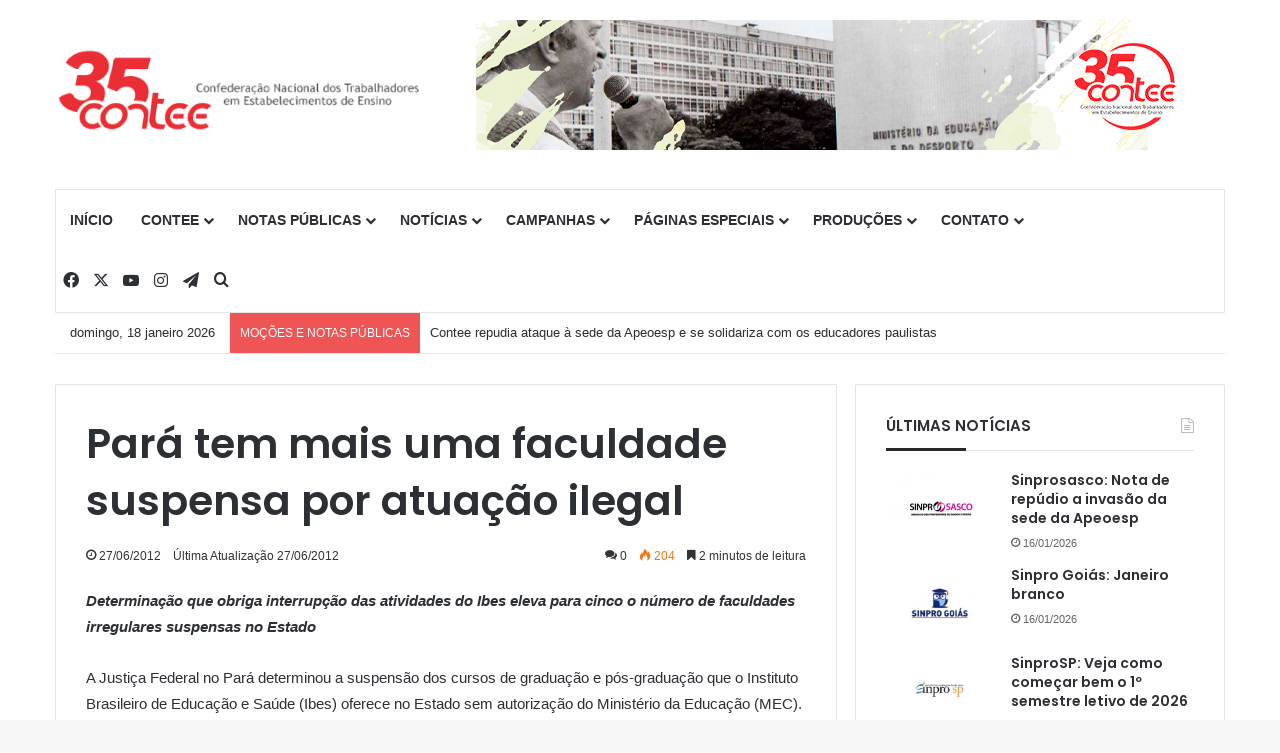

--- FILE ---
content_type: text/html; charset=UTF-8
request_url: https://contee.org.br/para-tem-mais-uma-faculdade-suspensa-por-atuacao-ilegal/
body_size: 87917
content:
<!DOCTYPE html>
<html lang="pt-BR" class="" data-skin="light" prefix="og: http://ogp.me/ns#">
<head>
	<meta charset="UTF-8" />
	<link rel="profile" href="https://gmpg.org/xfn/11" />
	<title>Pará tem mais uma faculdade suspensa por atuação ilegal &#8211; CONTEE</title>
<meta name='robots' content='max-image-preview:large' />
<link rel="alternate" type="application/rss+xml" title="Feed para CONTEE &raquo;" href="https://contee.org.br/feed/" />
<link rel="alternate" type="application/rss+xml" title="Feed de comentários para CONTEE &raquo;" href="https://contee.org.br/comments/feed/" />
<link rel="alternate" type="application/rss+xml" title="Feed de comentários para CONTEE &raquo; Pará tem mais uma faculdade suspensa por atuação ilegal" href="https://contee.org.br/para-tem-mais-uma-faculdade-suspensa-por-atuacao-ilegal/feed/" />

		<style type="text/css">
			:root{				
			--tie-preset-gradient-1: linear-gradient(135deg, rgba(6, 147, 227, 1) 0%, rgb(155, 81, 224) 100%);
			--tie-preset-gradient-2: linear-gradient(135deg, rgb(122, 220, 180) 0%, rgb(0, 208, 130) 100%);
			--tie-preset-gradient-3: linear-gradient(135deg, rgba(252, 185, 0, 1) 0%, rgba(255, 105, 0, 1) 100%);
			--tie-preset-gradient-4: linear-gradient(135deg, rgba(255, 105, 0, 1) 0%, rgb(207, 46, 46) 100%);
			--tie-preset-gradient-5: linear-gradient(135deg, rgb(238, 238, 238) 0%, rgb(169, 184, 195) 100%);
			--tie-preset-gradient-6: linear-gradient(135deg, rgb(74, 234, 220) 0%, rgb(151, 120, 209) 20%, rgb(207, 42, 186) 40%, rgb(238, 44, 130) 60%, rgb(251, 105, 98) 80%, rgb(254, 248, 76) 100%);
			--tie-preset-gradient-7: linear-gradient(135deg, rgb(255, 206, 236) 0%, rgb(152, 150, 240) 100%);
			--tie-preset-gradient-8: linear-gradient(135deg, rgb(254, 205, 165) 0%, rgb(254, 45, 45) 50%, rgb(107, 0, 62) 100%);
			--tie-preset-gradient-9: linear-gradient(135deg, rgb(255, 203, 112) 0%, rgb(199, 81, 192) 50%, rgb(65, 88, 208) 100%);
			--tie-preset-gradient-10: linear-gradient(135deg, rgb(255, 245, 203) 0%, rgb(182, 227, 212) 50%, rgb(51, 167, 181) 100%);
			--tie-preset-gradient-11: linear-gradient(135deg, rgb(202, 248, 128) 0%, rgb(113, 206, 126) 100%);
			--tie-preset-gradient-12: linear-gradient(135deg, rgb(2, 3, 129) 0%, rgb(40, 116, 252) 100%);
			--tie-preset-gradient-13: linear-gradient(135deg, #4D34FA, #ad34fa);
			--tie-preset-gradient-14: linear-gradient(135deg, #0057FF, #31B5FF);
			--tie-preset-gradient-15: linear-gradient(135deg, #FF007A, #FF81BD);
			--tie-preset-gradient-16: linear-gradient(135deg, #14111E, #4B4462);
			--tie-preset-gradient-17: linear-gradient(135deg, #F32758, #FFC581);

			
					--main-nav-background: #FFFFFF;
					--main-nav-secondry-background: rgba(0,0,0,0.03);
					--main-nav-primary-color: #0088ff;
					--main-nav-contrast-primary-color: #FFFFFF;
					--main-nav-text-color: #2c2f34;
					--main-nav-secondry-text-color: rgba(0,0,0,0.5);
					--main-nav-main-border-color: rgba(0,0,0,0.1);
					--main-nav-secondry-border-color: rgba(0,0,0,0.08);
				
			}
		</style>
	
<meta property="og:title" content="Pará tem mais uma faculdade suspensa por atuação ilegal - CONTEE" />
<meta property="og:type" content="article" />
<meta property="og:description" content="Determinação que obriga interrupção das atividades do Ibes eleva para cinco o número de faculdades i" />
<meta property="og:url" content="https://contee.org.br/para-tem-mais-uma-faculdade-suspensa-por-atuacao-ilegal/" />
<meta property="og:site_name" content="CONTEE" />
<meta name="viewport" content="width=device-width, initial-scale=1.0" /><script type="text/javascript">
/* <![CDATA[ */
window._wpemojiSettings = {"baseUrl":"https:\/\/s.w.org\/images\/core\/emoji\/14.0.0\/72x72\/","ext":".png","svgUrl":"https:\/\/s.w.org\/images\/core\/emoji\/14.0.0\/svg\/","svgExt":".svg","source":{"concatemoji":"\/\/contee.org.br\/wp-includes\/js\/wp-emoji-release.min.js?ver=6.4.7"}};
/*! This file is auto-generated */
!function(i,n){var o,s,e;function c(e){try{var t={supportTests:e,timestamp:(new Date).valueOf()};sessionStorage.setItem(o,JSON.stringify(t))}catch(e){}}function p(e,t,n){e.clearRect(0,0,e.canvas.width,e.canvas.height),e.fillText(t,0,0);var t=new Uint32Array(e.getImageData(0,0,e.canvas.width,e.canvas.height).data),r=(e.clearRect(0,0,e.canvas.width,e.canvas.height),e.fillText(n,0,0),new Uint32Array(e.getImageData(0,0,e.canvas.width,e.canvas.height).data));return t.every(function(e,t){return e===r[t]})}function u(e,t,n){switch(t){case"flag":return n(e,"\ud83c\udff3\ufe0f\u200d\u26a7\ufe0f","\ud83c\udff3\ufe0f\u200b\u26a7\ufe0f")?!1:!n(e,"\ud83c\uddfa\ud83c\uddf3","\ud83c\uddfa\u200b\ud83c\uddf3")&&!n(e,"\ud83c\udff4\udb40\udc67\udb40\udc62\udb40\udc65\udb40\udc6e\udb40\udc67\udb40\udc7f","\ud83c\udff4\u200b\udb40\udc67\u200b\udb40\udc62\u200b\udb40\udc65\u200b\udb40\udc6e\u200b\udb40\udc67\u200b\udb40\udc7f");case"emoji":return!n(e,"\ud83e\udef1\ud83c\udffb\u200d\ud83e\udef2\ud83c\udfff","\ud83e\udef1\ud83c\udffb\u200b\ud83e\udef2\ud83c\udfff")}return!1}function f(e,t,n){var r="undefined"!=typeof WorkerGlobalScope&&self instanceof WorkerGlobalScope?new OffscreenCanvas(300,150):i.createElement("canvas"),a=r.getContext("2d",{willReadFrequently:!0}),o=(a.textBaseline="top",a.font="600 32px Arial",{});return e.forEach(function(e){o[e]=t(a,e,n)}),o}function t(e){var t=i.createElement("script");t.src=e,t.defer=!0,i.head.appendChild(t)}"undefined"!=typeof Promise&&(o="wpEmojiSettingsSupports",s=["flag","emoji"],n.supports={everything:!0,everythingExceptFlag:!0},e=new Promise(function(e){i.addEventListener("DOMContentLoaded",e,{once:!0})}),new Promise(function(t){var n=function(){try{var e=JSON.parse(sessionStorage.getItem(o));if("object"==typeof e&&"number"==typeof e.timestamp&&(new Date).valueOf()<e.timestamp+604800&&"object"==typeof e.supportTests)return e.supportTests}catch(e){}return null}();if(!n){if("undefined"!=typeof Worker&&"undefined"!=typeof OffscreenCanvas&&"undefined"!=typeof URL&&URL.createObjectURL&&"undefined"!=typeof Blob)try{var e="postMessage("+f.toString()+"("+[JSON.stringify(s),u.toString(),p.toString()].join(",")+"));",r=new Blob([e],{type:"text/javascript"}),a=new Worker(URL.createObjectURL(r),{name:"wpTestEmojiSupports"});return void(a.onmessage=function(e){c(n=e.data),a.terminate(),t(n)})}catch(e){}c(n=f(s,u,p))}t(n)}).then(function(e){for(var t in e)n.supports[t]=e[t],n.supports.everything=n.supports.everything&&n.supports[t],"flag"!==t&&(n.supports.everythingExceptFlag=n.supports.everythingExceptFlag&&n.supports[t]);n.supports.everythingExceptFlag=n.supports.everythingExceptFlag&&!n.supports.flag,n.DOMReady=!1,n.readyCallback=function(){n.DOMReady=!0}}).then(function(){return e}).then(function(){var e;n.supports.everything||(n.readyCallback(),(e=n.source||{}).concatemoji?t(e.concatemoji):e.wpemoji&&e.twemoji&&(t(e.twemoji),t(e.wpemoji)))}))}((window,document),window._wpemojiSettings);
/* ]]> */
</script>
<link rel='stylesheet' id='newslayouts-vc-main-style-css' href='//contee.org.br/wp-content/plugins/newslayoutselementor/assets/css/style.css?ver=6.4.7' type='text/css' media='all' />
<style id='wp-emoji-styles-inline-css' type='text/css'>

	img.wp-smiley, img.emoji {
		display: inline !important;
		border: none !important;
		box-shadow: none !important;
		height: 1em !important;
		width: 1em !important;
		margin: 0 0.07em !important;
		vertical-align: -0.1em !important;
		background: none !important;
		padding: 0 !important;
	}
</style>
<link rel='stylesheet' id='c4wp-public-css' href='//contee.org.br/wp-content/plugins/wp-captcha//assets/css/c4wp-public.css?ver=6.4.7' type='text/css' media='all' />
<link rel='stylesheet' id='blogpost-font-style-css' href='//contee.org.br/wp-content/plugins/creative-post-carousel/assets/public/css/all.min.css?ver=1.3' type='text/css' media='all' />
<link rel='stylesheet' id='blogpost-plugin-owl-style-css' href='//contee.org.br/wp-content/plugins/creative-post-carousel/assets/public/css/owl.carousel.min.css?ver=1.3' type='text/css' media='all' />
<link rel='stylesheet' id='blogpost-plugin-owltheme-css' href='//contee.org.br/wp-content/plugins/creative-post-carousel/assets/public/css/owl.theme.default.min.css?ver=1.3' type='text/css' media='all' />
<link rel='stylesheet' id='blogpost-plugin-main-style-css' href='//contee.org.br/wp-content/plugins/creative-post-carousel/assets/public/css/main.css?ver=1.3' type='text/css' media='all' />
<link rel='stylesheet' id='blogpost-plugin-responsive-css' href='//contee.org.br/wp-content/plugins/creative-post-carousel/assets/public/css/responsive.css?ver=1.3' type='text/css' media='all' />
<link rel='stylesheet' id='tablepress-default-css' href='//contee.org.br/wp-content/plugins/tablepress/css/build/default.css?ver=2.2.5' type='text/css' media='all' />
<link rel='stylesheet' id='tie-css-base-css' href='//contee.org.br/wp-content/themes/jannah/assets/css/base.min.css?ver=7.2.0' type='text/css' media='all' />
<link rel='stylesheet' id='tie-css-styles-css' href='//contee.org.br/wp-content/themes/jannah/assets/css/style.min.css?ver=7.2.0' type='text/css' media='all' />
<link rel='stylesheet' id='tie-css-widgets-css' href='//contee.org.br/wp-content/themes/jannah/assets/css/widgets.min.css?ver=7.2.0' type='text/css' media='all' />
<link rel='stylesheet' id='tie-css-helpers-css' href='//contee.org.br/wp-content/themes/jannah/assets/css/helpers.min.css?ver=7.2.0' type='text/css' media='all' />
<link rel='stylesheet' id='tie-fontawesome5-css' href='//contee.org.br/wp-content/themes/jannah/assets/css/fontawesome.css?ver=7.2.0' type='text/css' media='all' />
<link rel='stylesheet' id='tie-css-single-css' href='//contee.org.br/wp-content/themes/jannah/assets/css/single.min.css?ver=7.2.0' type='text/css' media='all' />
<link rel='stylesheet' id='tie-css-print-css' href='//contee.org.br/wp-content/themes/jannah/assets/css/print.css?ver=7.2.0' type='text/css' media='print' />
<style id='tie-css-print-inline-css' type='text/css'>
.wf-active .logo-text,.wf-active h1,.wf-active h2,.wf-active h3,.wf-active h4,.wf-active h5,.wf-active h6,.wf-active .the-subtitle{font-family: 'Poppins';}#main-nav .main-menu > ul > li > a{text-transform: uppercase;}h1.page-title{font-size: 14px;}#tie-wrapper .media-page-layout .thumb-title,#tie-wrapper .mag-box.full-width-img-news-box .posts-items>li .post-title,#tie-wrapper .miscellaneous-box .posts-items>li:first-child .post-title,#tie-wrapper .big-thumb-left-box .posts-items li:first-child .post-title{font-size: 22px;}#tie-wrapper .mag-box.wide-post-box .posts-items>li:nth-child(n) .post-title,#tie-wrapper .mag-box.big-post-left-box li:first-child .post-title,#tie-wrapper .mag-box.big-post-top-box li:first-child .post-title,#tie-wrapper .mag-box.half-box li:first-child .post-title,#tie-wrapper .mag-box.big-posts-box .posts-items>li:nth-child(n) .post-title,#tie-wrapper .mag-box.mini-posts-box .posts-items>li:nth-child(n) .post-title,#tie-wrapper .mag-box.latest-poroducts-box .products .product h2{font-size: 22px;}#tie-wrapper .mag-box.big-post-left-box li:not(:first-child) .post-title,#tie-wrapper .mag-box.big-post-top-box li:not(:first-child) .post-title,#tie-wrapper .mag-box.half-box li:not(:first-child) .post-title,#tie-wrapper .mag-box.big-thumb-left-box li:not(:first-child) .post-title,#tie-wrapper .mag-box.scrolling-box .slide .post-title,#tie-wrapper .mag-box.miscellaneous-box li:not(:first-child) .post-title{font-size: 14px;}@media (min-width: 992px){.has-sidebar .fullwidth-slider-wrapper .thumb-overlay .thumb-content .thumb-title,.has-sidebar .wide-next-prev-slider-wrapper .thumb-overlay .thumb-content .thumb-title,.has-sidebar .wide-slider-with-navfor-wrapper .thumb-overlay .thumb-content .thumb-title,.has-sidebar .boxed-slider-wrapper .thumb-overlay .thumb-title{font-size: 34px;}}@media (min-width: 768px){#tie-wrapper .main-slider.grid-3-slides .slide .grid-item:nth-child(1) .thumb-title,#tie-wrapper .main-slider.grid-5-first-big .slide .grid-item:nth-child(1) .thumb-title,#tie-wrapper .main-slider.grid-5-big-centerd .slide .grid-item:nth-child(1) .thumb-title,#tie-wrapper .main-slider.grid-4-big-first-half-second .slide .grid-item:nth-child(1) .thumb-title,#tie-wrapper .main-slider.grid-2-big .thumb-overlay .thumb-title,#tie-wrapper .wide-slider-three-slids-wrapper .thumb-title{font-size: 34px;}}@media (min-width: 768px){#tie-wrapper .boxed-slider-three-slides-wrapper .slide .thumb-title,#tie-wrapper .grid-3-slides .slide .grid-item:nth-child(n+2) .thumb-title,#tie-wrapper .grid-5-first-big .slide .grid-item:nth-child(n+2) .thumb-title,#tie-wrapper .grid-5-big-centerd .slide .grid-item:nth-child(n+2) .thumb-title,#tie-wrapper .grid-4-big-first-half-second .slide .grid-item:nth-child(n+2) .thumb-title,#tie-wrapper .grid-5-in-rows .grid-item:nth-child(n) .thumb-overlay .thumb-title,#tie-wrapper .main-slider.grid-4-slides .thumb-overlay .thumb-title,#tie-wrapper .grid-6-slides .thumb-overlay .thumb-title,#tie-wrapper .boxed-four-taller-slider .slide .thumb-title{font-size: 17px;}}:root:root{--brand-color: #e20000;--dark-brand-color: #b00000;--bright-color: #FFFFFF;--base-color: #2c2f34;}#reading-position-indicator{box-shadow: 0 0 10px rgba( 226,0,0,0.7);}:root:root{--brand-color: #e20000;--dark-brand-color: #b00000;--bright-color: #FFFFFF;--base-color: #2c2f34;}#reading-position-indicator{box-shadow: 0 0 10px rgba( 226,0,0,0.7);}#header-notification-bar{background: var( --tie-preset-gradient-13 );}#header-notification-bar{--tie-buttons-color: #FFFFFF;--tie-buttons-border-color: #FFFFFF;--tie-buttons-hover-color: #e1e1e1;--tie-buttons-hover-text: #000000;}#header-notification-bar{--tie-buttons-text: #000000;}#theme-header:not(.main-nav-boxed) #main-nav,.main-nav-boxed .main-menu-wrapper{border-top-width:1px !important;border-style: solid;border-right: 0 none;border-left : 0 none;}.tie-cat-19749,.tie-cat-item-19749 > span{background-color:#e67e22 !important;color:#FFFFFF !important;}.tie-cat-19749:after{border-top-color:#e67e22 !important;}.tie-cat-19749:hover{background-color:#c86004 !important;}.tie-cat-19749:hover:after{border-top-color:#c86004 !important;}.tie-cat-19753,.tie-cat-item-19753 > span{background-color:#2ecc71 !important;color:#FFFFFF !important;}.tie-cat-19753:after{border-top-color:#2ecc71 !important;}.tie-cat-19753:hover{background-color:#10ae53 !important;}.tie-cat-19753:hover:after{border-top-color:#10ae53 !important;}.tie-cat-19754,.tie-cat-item-19754 > span{background-color:#9b59b6 !important;color:#FFFFFF !important;}.tie-cat-19754:after{border-top-color:#9b59b6 !important;}.tie-cat-19754:hover{background-color:#7d3b98 !important;}.tie-cat-19754:hover:after{border-top-color:#7d3b98 !important;}.tie-cat-19755,.tie-cat-item-19755 > span{background-color:#34495e !important;color:#FFFFFF !important;}.tie-cat-19755:after{border-top-color:#34495e !important;}.tie-cat-19755:hover{background-color:#162b40 !important;}.tie-cat-19755:hover:after{border-top-color:#162b40 !important;}.tie-cat-19756,.tie-cat-item-19756 > span{background-color:#795548 !important;color:#FFFFFF !important;}.tie-cat-19756:after{border-top-color:#795548 !important;}.tie-cat-19756:hover{background-color:#5b372a !important;}.tie-cat-19756:hover:after{border-top-color:#5b372a !important;}.tie-cat-19757,.tie-cat-item-19757 > span{background-color:#4CAF50 !important;color:#FFFFFF !important;}.tie-cat-19757:after{border-top-color:#4CAF50 !important;}.tie-cat-19757:hover{background-color:#2e9132 !important;}.tie-cat-19757:hover:after{border-top-color:#2e9132 !important;}
</style>
<script type="text/javascript" src="//contee.org.br/wp-includes/js/jquery/jquery.min.js?ver=3.7.1" id="jquery-core-js"></script>
<script type="text/javascript" src="//contee.org.br/wp-includes/js/jquery/jquery-migrate.min.js?ver=3.4.1" id="jquery-migrate-js"></script>
<script type="text/javascript" src="//contee.org.br/wp-content/plugins/wp-captcha//assets/js/c4wp-public.js?ver=6.4.7" id="c4wp-public-js"></script>
<link rel="https://api.w.org/" href="https://contee.org.br/wp-json/" /><link rel="alternate" type="application/json" href="https://contee.org.br/wp-json/wp/v2/posts/3445" /><link rel="EditURI" type="application/rsd+xml" title="RSD" href="https://contee.org.br/xmlrpc.php?rsd" />
<link rel="canonical" href="https://contee.org.br/para-tem-mais-uma-faculdade-suspensa-por-atuacao-ilegal/" />
<link rel='shortlink' href='https://contee.org.br/?p=3445' />
<link rel="alternate" type="application/json+oembed" href="https://contee.org.br/wp-json/oembed/1.0/embed?url=https%3A%2F%2Fcontee.org.br%2Fpara-tem-mais-uma-faculdade-suspensa-por-atuacao-ilegal%2F" />
<link rel="alternate" type="text/xml+oembed" href="https://contee.org.br/wp-json/oembed/1.0/embed?url=https%3A%2F%2Fcontee.org.br%2Fpara-tem-mais-uma-faculdade-suspensa-por-atuacao-ilegal%2F&#038;format=xml" />
<meta http-equiv="X-UA-Compatible" content="IE=edge">
<meta name="generator" content="Elementor 3.18.3; features: e_optimized_assets_loading, e_optimized_css_loading, additional_custom_breakpoints, block_editor_assets_optimize, e_image_loading_optimization; settings: css_print_method-external, google_font-enabled, font_display-swap">
<link rel="icon" href="https://contee.org.br/wp-content/uploads/2023/11/cropped-favicon-150x150.png" sizes="32x32" />
<link rel="icon" href="https://contee.org.br/wp-content/uploads/2023/11/cropped-favicon-300x300.png" sizes="192x192" />
<link rel="apple-touch-icon" href="https://contee.org.br/wp-content/uploads/2023/11/cropped-favicon-300x300.png" />
<meta name="msapplication-TileImage" content="https://contee.org.br/wp-content/uploads/2023/11/cropped-favicon-300x300.png" />
</head>

<body id="tie-body" class="post-template-default single single-post postid-3445 single-format-standard wrapper-has-shadow block-head-3 magazine1 is-thumb-overlay-disabled is-desktop is-header-layout-3 has-header-ad sidebar-right has-sidebar post-layout-1 narrow-title-narrow-media has-mobile-share hide_share_post_top hide_share_post_bottom elementor-default elementor-kit-112695">



<div class="background-overlay">

	<div id="tie-container" class="site tie-container">

		
		<div id="tie-wrapper">

			
<header id="theme-header" class="theme-header header-layout-3 main-nav-light main-nav-default-light main-nav-below main-nav-boxed has-stream-item top-nav-active top-nav-light top-nav-default-light top-nav-boxed top-nav-below top-nav-below-main-nav has-normal-width-logo mobile-header-default">
	
<div class="container header-container">
	<div class="tie-row logo-row">

		
		<div class="logo-wrapper">
			<div class="tie-col-md-4 logo-container clearfix">
				<div id="mobile-header-components-area_1" class="mobile-header-components"><ul class="components"><li class="mobile-component_menu custom-menu-link"><a href="#" id="mobile-menu-icon" class=""><span class="tie-mobile-menu-icon nav-icon is-layout-1"></span><span class="screen-reader-text">Menu</span></a></li></ul></div>
		<div id="logo" class="image-logo" >

			
			<a title="Contee" href="https://contee.org.br/regulamentaja/">
				
				<picture class="tie-logo-default tie-logo-picture">
					
					<source class="tie-logo-source-default tie-logo-source" srcset="https://contee.org.br/wp-content/uploads/2025/07/logo-35-anos.jpg">
					<img fetchpriority="high" class="tie-logo-img-default tie-logo-img" src="https://contee.org.br/wp-content/uploads/2025/07/logo-35-anos.jpg" alt="Contee" width="421" height="123" style="max-height:123px; width: auto;" />
				</picture>
						</a>

			
		</div><!-- #logo /-->

		<div id="mobile-header-components-area_2" class="mobile-header-components"><ul class="components"><li class="mobile-component_search custom-menu-link">
				<a href="#" class="tie-search-trigger-mobile">
					<span class="tie-icon-search tie-search-icon" aria-hidden="true"></span>
					<span class="screen-reader-text">Procurar por</span>
				</a>
			</li></ul></div>			</div><!-- .tie-col /-->
		</div><!-- .logo-wrapper /-->

		<div class="tie-col-md-8 stream-item stream-item-top-wrapper"><div class="stream-item-top">
					<a href="https://35anos.contee.org.br/" title="" target="_blank" >
						<img src="https://contee.org.br/wp-content/uploads/2026/01/banner_35.jpg" alt="" width="728" height="130" />
					</a>
				</div></div><!-- .tie-col /-->
	</div><!-- .tie-row /-->
</div><!-- .container /-->

<div class="main-nav-wrapper">
	<nav id="main-nav" data-skin="search-in-main-nav" class="main-nav header-nav live-search-parent menu-style-default menu-style-solid-bg"  aria-label="Navegação Primária">
		<div class="container">

			<div class="main-menu-wrapper">

				
				<div id="menu-components-wrap">

					
					<div class="main-menu main-menu-wrap">
						<div id="main-nav-menu" class="main-menu header-menu"><ul id="menu-menu" class="menu"><li id="menu-item-7564" class="menu-item menu-item-type-custom menu-item-object-custom menu-item-home menu-item-7564"><a href="http://contee.org.br/">INÍCIO</a></li>
<li id="menu-item-7565" class="menu-item menu-item-type-custom menu-item-object-custom menu-item-has-children menu-item-7565"><a href="#">CONTEE</a>
<ul class="sub-menu menu-sub-content">
	<li id="menu-item-7574" class="menu-item menu-item-type-post_type menu-item-object-page menu-item-7574"><a href="https://contee.org.br/apresentacao/">APRESENTAÇÃO</a></li>
	<li id="menu-item-7573" class="menu-item menu-item-type-post_type menu-item-object-page menu-item-7573"><a href="https://contee.org.br/diretoria/">DIRETORIA</a></li>
	<li id="menu-item-7572" class="menu-item menu-item-type-post_type menu-item-object-page menu-item-7572"><a href="https://contee.org.br/estatuto/">ESTATUTO</a></li>
	<li id="menu-item-8067" class="menu-item menu-item-type-post_type menu-item-object-page menu-item-8067"><a href="https://contee.org.br/entidades-filiadas-2/">ENTIDADES FILIADAS</a></li>
	<li id="menu-item-7622" class="menu-item menu-item-type-post_type menu-item-object-page menu-item-7622"><a href="https://contee.org.br/documentos/">DOCUMENTOS</a></li>
	<li id="menu-item-29884" class="menu-item menu-item-type-custom menu-item-object-custom menu-item-29884"><a href="http://contee.org.br/contee/index.php/eventos/">AGENDA</a></li>
</ul>
</li>
<li id="menu-item-69391" class="menu-item menu-item-type-custom menu-item-object-custom menu-item-69391 mega-menu mega-links mega-links-2col "><a href="http://contee.org.br/category/mocoes-e-notas-publicas/">NOTAS PÚBLICAS</a>
<div class="mega-menu-block menu-sub-content"  >

</div><!-- .mega-menu-block --> 
</li>
<li id="menu-item-7566" class="menu-item menu-item-type-custom menu-item-object-custom menu-item-has-children menu-item-7566"><a href="#">NOTÍCIAS</a>
<ul class="sub-menu menu-sub-content">
	<li id="menu-item-7576" class="menu-item menu-item-type-taxonomy menu-item-object-category menu-item-7576"><a href="https://contee.org.br/category/destaque1/">DESTAQUES CENTRAIS</a></li>
	<li id="menu-item-40561" class="menu-item menu-item-type-taxonomy menu-item-object-category menu-item-40561"><a href="https://contee.org.br/category/artigos/">ARTIGOS E OPINIÕES</a></li>
	<li id="menu-item-8529" class="menu-item menu-item-type-taxonomy menu-item-object-category menu-item-8529"><a href="https://contee.org.br/category/contee-na-rede/">CONTEE NA REDE</a></li>
	<li id="menu-item-65904" class="menu-item menu-item-type-taxonomy menu-item-object-category menu-item-65904"><a href="https://contee.org.br/category/observatorio-da-resistencia-a-reforma-da-previdencia/">OBSERVATÓRIO DA RESISTÊNCIA À REFORMA DA PREVIDÊNCIA</a></li>
	<li id="menu-item-7578" class="menu-item menu-item-type-taxonomy menu-item-object-category menu-item-7578"><a href="https://contee.org.br/category/ta-na-rede/">TÁ NA REDE</a></li>
	<li id="menu-item-7579" class="menu-item menu-item-type-taxonomy menu-item-object-category menu-item-7579"><a href="https://contee.org.br/category/ta-na-rede-das-filiadas/">TÁ NA REDE DAS FILIADAS</a></li>
	<li id="menu-item-7577" class="menu-item menu-item-type-taxonomy menu-item-object-category current-post-ancestor current-menu-parent current-post-parent menu-item-7577"><a href="https://contee.org.br/category/gerais/">TODAS AS NOTÍCIAS</a></li>
</ul>
</li>
<li id="menu-item-7584" class="menu-item menu-item-type-custom menu-item-object-custom menu-item-has-children menu-item-7584"><a href="#">CAMPANHAS</a>
<ul class="sub-menu menu-sub-content">
	<li id="menu-item-102850" class="menu-item menu-item-type-post_type menu-item-object-page menu-item-102850"><a href="https://contee.org.br/aquilombar2022/">Aquilombar 2022</a></li>
	<li id="menu-item-102851" class="menu-item menu-item-type-taxonomy menu-item-object-category menu-item-102851"><a href="https://contee.org.br/category/pilulas-do-2o-turno-2022/">Pílulas do 2º turno 2022</a></li>
	<li id="menu-item-91152" class="menu-item menu-item-type-custom menu-item-object-custom menu-item-91152"><a href="http://contee.org.br/campanha-de-sindicalizacao-2021/">Campanha de sindicalização 2022</a></li>
	<li id="menu-item-55305" class="menu-item menu-item-type-post_type menu-item-object-page menu-item-55305"><a href="https://contee.org.br/10-de-agosto-dia-do-basta/">10 de agosto – Dia do Basta!</a></li>
	<li id="menu-item-50347" class="menu-item menu-item-type-custom menu-item-object-custom menu-item-50347"><a href="http://contee.org.br/contee/index.php/campanha-nacional-contra-a-desprofissionalizacao-do-professor/">Apagar o Professor é Apagar o Futuro &#8211; Campanha Nacional contra a Desprofissionalização do Professor</a></li>
	<li id="menu-item-104753" class="menu-item menu-item-type-post_type menu-item-object-page menu-item-104753"><a href="https://contee.org.br/especial-coronavirus/">Especial Coronavírus</a></li>
	<li id="menu-item-104708" class="menu-item menu-item-type-custom menu-item-object-custom menu-item-has-children menu-item-104708"><a href="#">8 de Março</a>
	<ul class="sub-menu menu-sub-content">
		<li id="menu-item-104705" class="menu-item menu-item-type-post_type menu-item-object-page menu-item-104705"><a href="https://contee.org.br/8-de-marco-de-2023/">8 de março – Dia Internacional da Mulher – 2023</a></li>
		<li id="menu-item-104707" class="menu-item menu-item-type-post_type menu-item-object-page menu-item-104707"><a href="https://contee.org.br/8-de-marco-dia-internacional-da-mulher-2022/">8 de Março – Dia Internacional da Mulher – 2022</a></li>
		<li id="menu-item-104704" class="menu-item menu-item-type-post_type menu-item-object-page menu-item-104704"><a href="https://contee.org.br/8-de-marco-dia-internacional-da-mulher-2020/">8 de Março – Dia Internacional da Mulher – 2020</a></li>
		<li id="menu-item-104706" class="menu-item menu-item-type-post_type menu-item-object-page menu-item-104706"><a href="https://contee.org.br/8-de-marco-dia-internacional-da-mulher-2019/">8 de Março – Dia Internacional da Mulher – 2019</a></li>
		<li id="menu-item-104713" class="menu-item menu-item-type-post_type menu-item-object-page menu-item-104713"><a href="https://contee.org.br/8-de-marco-dia-internacional-da-mulher-2018/">8 de Março – Dia Internacional da Mulher – 2018</a></li>
		<li id="menu-item-104703" class="menu-item menu-item-type-post_type menu-item-object-page menu-item-104703"><a href="https://contee.org.br/8-de-marco-dia-internacional-da-mulher-2017/">8 de Março – Dia Internacional da Mulher – 2017</a></li>
	</ul>
</li>
	<li id="menu-item-88070" class="menu-item menu-item-type-custom menu-item-object-custom menu-item-88070"><a href="http://contee.org.br/a-vida-tem-nome/">A vida tem nome</a></li>
	<li id="menu-item-12467" class="menu-item menu-item-type-post_type menu-item-object-page menu-item-12467"><a href="https://contee.org.br/campanha-de-sindicalizacao/">Campanha de sindicalização 2013</a></li>
	<li id="menu-item-67014" class="menu-item menu-item-type-custom menu-item-object-custom menu-item-has-children menu-item-67014"><a href="#">Campanha Salarial</a>
	<ul class="sub-menu menu-sub-content">
		<li id="menu-item-12492" class="menu-item menu-item-type-post_type menu-item-object-page menu-item-12492"><a href="https://contee.org.br/campanha-salarial-2010/">Salarial 2010</a></li>
		<li id="menu-item-12491" class="menu-item menu-item-type-post_type menu-item-object-page menu-item-12491"><a href="https://contee.org.br/campanha-salarial-2012/">Salarial 2012</a></li>
	</ul>
</li>
	<li id="menu-item-65934" class="menu-item menu-item-type-custom menu-item-object-custom menu-item-65934"><a href="http://contee.org.br/contee-disponibiliza-cartilha-sobre-a-reforma-trabalhista/">Cartilha sobre a Reforma Trabalhista</a></li>
	<li id="menu-item-12466" class="menu-item menu-item-type-post_type menu-item-object-page menu-item-12466"><a href="https://contee.org.br/campanha-contra-a-terceirizacao/">Contra a Terceirização</a></li>
	<li id="menu-item-8172" class="menu-item menu-item-type-post_type menu-item-object-page menu-item-8172"><a href="https://contee.org.br/educacao-nao-e-mercadoria/">Educação não é Mercadoria</a></li>
	<li id="menu-item-67015" class="menu-item menu-item-type-custom menu-item-object-custom menu-item-has-children menu-item-67015"><a href="#">Greves</a>
	<ul class="sub-menu menu-sub-content">
		<li id="menu-item-41734" class="menu-item menu-item-type-post_type menu-item-object-page menu-item-41734"><a href="https://contee.org.br/greve-geral-28-de-abril-materiais-de-campanha/">Greve Geral 28 de abril</a></li>
		<li id="menu-item-12468" class="menu-item menu-item-type-post_type menu-item-object-page menu-item-12468"><a href="https://contee.org.br/campanha-de-domingo-de-greve/">Greve Nacional 20 de Outubro</a></li>
	</ul>
</li>
	<li id="menu-item-34877" class="menu-item menu-item-type-post_type menu-item-object-page menu-item-34877"><a href="https://contee.org.br/lei-da-mordaca/">Lei da Mordaça</a></li>
	<li id="menu-item-27187" class="menu-item menu-item-type-custom menu-item-object-custom menu-item-27187"><a href="http://contee.org.br/educar-e-preciso-contee-lanca-folder-em-combate-ao-machismo-e-em-defesa-da-igualdade-de-genero/">Para uma Sociedade Livre do Machismo&#8230;educar é preciso!</a></li>
	<li id="menu-item-12490" class="menu-item menu-item-type-post_type menu-item-object-page menu-item-12490"><a href="https://contee.org.br/pne/">PNE</a></li>
	<li id="menu-item-23696" class="menu-item menu-item-type-post_type menu-item-object-page menu-item-23696"><a href="https://contee.org.br/professor-e-professor/">Professor é Professor</a></li>
	<li id="menu-item-67016" class="menu-item menu-item-type-custom menu-item-object-custom menu-item-67016"><a href="http://contee.org.br/contee-disponibiliza-material-contra-a-reforma-da-previdencia/">Reforma da Previdência</a></li>
	<li id="menu-item-40421" class="menu-item menu-item-type-post_type menu-item-object-page menu-item-40421"><a href="https://contee.org.br/campanha-roubodaprevidencia/">#RouboDaPrevidência</a></li>
	<li id="menu-item-41373" class="menu-item menu-item-type-custom menu-item-object-custom menu-item-41373"><a href="http://contee.org.br/terceirizacao-na-educacao-e-sinonimo-de-desconstrucao-e-destruicao/">Terceirização na educação é sinônimo de desconstrução e destruição!</a></li>
	<li id="menu-item-20429" class="menu-item menu-item-type-post_type menu-item-object-page menu-item-20429"><a href="https://contee.org.br/voto-voz-e-vez-para-a-educacao/">Voto voz e vez para a educação</a></li>
</ul>
</li>
<li id="menu-item-107422" class="menu-item menu-item-type-custom menu-item-object-custom menu-item-has-children menu-item-107422"><a href="#">PÁGINAS ESPECIAIS</a>
<ul class="sub-menu menu-sub-content">
	<li id="menu-item-98969" class="menu-item menu-item-type-custom menu-item-object-custom menu-item-98969"><a href="http://conape2022.contee.org.br/">CONAPE 2022</a></li>
	<li id="menu-item-108730" class="menu-item menu-item-type-post_type menu-item-object-page menu-item-108730"><a href="https://contee.org.br/consind-2023/">XXI CONSIND</a></li>
	<li id="menu-item-103106" class="menu-item menu-item-type-post_type menu-item-object-page menu-item-103106"><a href="https://contee.org.br/contee-na-posse/">CONTEE NA POSSE</a></li>
	<li id="menu-item-107424" class="menu-item menu-item-type-post_type menu-item-object-page menu-item-107424"><a href="https://contee.org.br/observatorio/">OBSERVATÓRIO</a></li>
</ul>
</li>
<li id="menu-item-7567" class="menu-item menu-item-type-custom menu-item-object-custom menu-item-has-children menu-item-7567"><a href="#">PRODUÇÕES</a>
<ul class="sub-menu menu-sub-content">
	<li id="menu-item-38554" class="menu-item menu-item-type-custom menu-item-object-custom menu-item-has-children menu-item-38554"><a href="#">BOLETINS</a>
	<ul class="sub-menu menu-sub-content">
		<li id="menu-item-38557" class="menu-item menu-item-type-post_type menu-item-object-page menu-item-38557"><a href="https://contee.org.br/boletim-eletronico/">BOLETIM CONTEE</a></li>
		<li id="menu-item-38556" class="menu-item menu-item-type-post_type menu-item-object-page menu-item-38556"><a href="https://contee.org.br/boletim-contee-informacoes/">CONTEE INFORMAÇÕES</a></li>
		<li id="menu-item-38558" class="menu-item menu-item-type-custom menu-item-object-custom menu-item-38558"><a href="http://contee.org.br/contee2017/index.php/category/boletim-entidades-parceiras/">ENTIDADES FILIADAS E PARCEIRAS</a></li>
	</ul>
</li>
	<li id="menu-item-104329" class="menu-item menu-item-type-taxonomy menu-item-object-category menu-item-104329"><a href="https://contee.org.br/category/contee-conta/">CONTEE CONTA</a></li>
	<li id="menu-item-9369" class="menu-item menu-item-type-post_type menu-item-object-page menu-item-9369"><a href="https://contee.org.br/revista-conteudo-2/">REVISTA CONTEÚDO</a></li>
	<li id="menu-item-7581" class="menu-item menu-item-type-taxonomy menu-item-object-category menu-item-7581"><a href="https://contee.org.br/category/tvcontee/">TV CONTEE</a></li>
</ul>
</li>
<li id="menu-item-7568" class="menu-item menu-item-type-custom menu-item-object-custom menu-item-has-children menu-item-7568"><a href="#">CONTATO</a>
<ul class="sub-menu menu-sub-content">
	<li id="menu-item-7582" class="menu-item menu-item-type-post_type menu-item-object-page menu-item-7582"><a href="https://contee.org.br/contato/">FALE CONOSCO</a></li>
	<li id="menu-item-7583" class="menu-item menu-item-type-custom menu-item-object-custom menu-item-7583"><a href="http://webmail.contee.org.br/">WEBMAIL</a></li>
</ul>
</li>
</ul></div>					</div><!-- .main-menu /-->

					<ul class="components"> <li class="social-icons-item"><a class="social-link facebook-social-icon" rel="external noopener nofollow" target="_blank" href="https://www.facebook.com/sigacontee"><span class="tie-social-icon tie-icon-facebook"></span><span class="screen-reader-text">Facebook</span></a></li><li class="social-icons-item"><a class="social-link twitter-social-icon" rel="external noopener nofollow" target="_blank" href="https://www.twitter.com/sigacontee"><span class="tie-social-icon tie-icon-twitter"></span><span class="screen-reader-text">X</span></a></li><li class="social-icons-item"><a class="social-link youtube-social-icon" rel="external noopener nofollow" target="_blank" href="https://www.youtube.com/tvconteeonline"><span class="tie-social-icon tie-icon-youtube"></span><span class="screen-reader-text">YouTube</span></a></li><li class="social-icons-item"><a class="social-link instagram-social-icon" rel="external noopener nofollow" target="_blank" href="https://www.instagram.com/sigacontee"><span class="tie-social-icon tie-icon-instagram"></span><span class="screen-reader-text">Instagram</span></a></li><li class="social-icons-item"><a class="social-link telegram-social-icon" rel="external noopener nofollow" target="_blank" href="https://t.me/sigacontee"><span class="tie-social-icon tie-icon-paper-plane"></span><span class="screen-reader-text">Telegram</span></a></li> 			<li class="search-compact-icon menu-item custom-menu-link">
				<a href="#" class="tie-search-trigger">
					<span class="tie-icon-search tie-search-icon" aria-hidden="true"></span>
					<span class="screen-reader-text">Procurar por</span>
				</a>
			</li>
			</ul><!-- Components -->
				</div><!-- #menu-components-wrap /-->
			</div><!-- .main-menu-wrapper /-->
		</div><!-- .container /-->

			</nav><!-- #main-nav /-->
</div><!-- .main-nav-wrapper /-->


<nav id="top-nav"  class="has-date-breaking top-nav header-nav has-breaking-news" aria-label="Navegação Secundária">
	<div class="container">
		<div class="topbar-wrapper">

			
					<div class="topbar-today-date">
						domingo, 18 janeiro  2026					</div>
					
			<div class="tie-alignleft">
				
<div class="breaking">

	<span class="breaking-title">
		<span class="tie-icon-bolt breaking-icon" aria-hidden="true"></span>
		<span class="breaking-title-text">MOÇÕES E NOTAS PÚBLICAS</span>
	</span>

	<ul id="breaking-news-in-header" class="breaking-news" data-type="flipY">

		
							<li class="news-item">
								<a href="https://contee.org.br/contee-repudia-ataque-a-sede-da-apeoesp-e-se-solidariza-com-os-educadores-paulistas/">Contee repudia ataque à sede da Apeoesp e se solidariza com os educadores paulistas</a>
							</li>

							
							<li class="news-item">
								<a href="https://contee.org.br/senado-aprova-pl-da-dosimetria-veta-presidente-lula/">Senado aprova PL da Dosimetria: veta, presidente Lula!</a>
							</li>

							
							<li class="news-item">
								<a href="https://contee.org.br/chacina-da-penha-contee-apoia-relatorio-da-camara-e-defende-a-federalizacao-das-investigacoes/">Chacina da Penha: Contee apoia relatório da Câmara e defende a federalização das investigações</a>
							</li>

							
							<li class="news-item">
								<a href="https://contee.org.br/vitoria-parcial-pne-aprovado-barra-ensino-domiciliar-retoma-10-do-pib-mas-esvazia-propostas-da-conae/">Vitória parcial: PNE aprovado barra ensino domiciliar, retoma 10% do PIB, mas esvazia propostas da Conae</a>
							</li>

							
							<li class="news-item">
								<a href="https://contee.org.br/sem-anistia-para-golpistas-contee-convoca-entidades-filiadas-a-ocuparem-as-ruas-do-brasil-neste-domingo-14/">Sem anistia para golpistas: Contee convoca entidades filiadas a ocuparem as ruas do Brasil neste domingo (14)</a>
							</li>

							
							<li class="news-item">
								<a href="https://contee.org.br/ameaca-a-democracia-com-a-aprovacao-do-pl-da-dosimetria/">Ameaça à democracia com a aprovação do PL da Dosimetria</a>
							</li>

							
							<li class="news-item">
								<a href="https://contee.org.br/contee-alerta-violencia-na-camara-dos-deputados-configura-retrocesso-democratico/">Contee alerta: violência na Câmara dos Deputados configura retrocesso democrático</a>
							</li>

							
							<li class="news-item">
								<a href="https://contee.org.br/contee-manifesta-solidariedade-ao-professor-francisco-teixeira-e-denuncia-ataques-a-liberdade-academica/">Contee manifesta solidariedade ao professor Francisco Teixeira e denuncia ataques à liberdade acadêmica</a>
							</li>

							
							<li class="news-item">
								<a href="https://contee.org.br/pl-da-devastacao-derrubada-dos-vetos-e-ataque-a-vida-alerta-contee/">PL da Devastação: derrubada dos vetos é ataque à vida, alerta Contee</a>
							</li>

							
							<li class="news-item">
								<a href="https://contee.org.br/fim-da-trama-golpista-no-stf-transito-em-julgado-confirma-condenacao-definitiva-de-bolsonaro-e-vitoria-da-democracia/">Trânsito em julgado confirma condenação definitiva de Bolsonaro</a>
							</li>

							
	</ul>
</div><!-- #breaking /-->
			</div><!-- .tie-alignleft /-->

			<div class="tie-alignright">
							</div><!-- .tie-alignright /-->

		</div><!-- .topbar-wrapper /-->
	</div><!-- .container /-->
</nav><!-- #top-nav /-->
</header>

<div id="content" class="site-content container"><div id="main-content-row" class="tie-row main-content-row">

<div class="main-content tie-col-md-8 tie-col-xs-12" role="main">

	
	<article id="the-post" class="container-wrapper post-content tie-standard">

		
<header class="entry-header-outer">

	
	<div class="entry-header">

		
		<h1 class="post-title entry-title">
			Pará tem mais uma faculdade suspensa por atuação ilegal		</h1>

		<div class="single-post-meta post-meta clearfix"><span class="date meta-item tie-icon">27/06/2012</span><span class="meta-item last-updated">Última Atualização 27/06/2012</span><div class="tie-alignright"><span class="meta-comment tie-icon meta-item fa-before">0</span><span class="meta-views meta-item warm"><span class="tie-icon-fire" aria-hidden="true"></span> 204 </span><span class="meta-reading-time meta-item"><span class="tie-icon-bookmark" aria-hidden="true"></span> 2 minutos de leitura</span> </div></div><!-- .post-meta -->	</div><!-- .entry-header /-->

	
	
</header><!-- .entry-header-outer /-->



		<div class="entry-content entry clearfix">

			
			<p><em><strong>Determinação que obriga interrupção das atividades do Ibes eleva para cinco o número de faculdades irregulares suspensas no Estado</strong></em></p>
<p>A Justiça Federal no Pará determinou a suspensão dos cursos de graduação e pós-graduação que o Instituto Brasileiro de Educação e Saúde (Ibes) oferece no Estado sem autorização do Ministério da Educação (MEC). O instituto, que tem sede em Brasília (DF), também foi proibido de continuar a fazer no Pará qualquer tipo de propaganda sobre os cursos e de dizer que eles são regularizados. É a quinta faculdade suspensa no Estado desde 2011 pela prática desse tipo de ilegalidade.</p>
<p>Segundo decisão liminar (urgente) da juíza Hind Ghassan Kayath, da 2ª Vara Federal em Belém, o Ibes está proibido de realizar matrículas nesses cursos e de dar início às aulas enquanto não conseguir credenciamento, autorização e reconhecimento do MEC. A instituição também está proibida de tentar burlar a legislação fazendo convênios com instituições legalizadas para que essas outras instituições concedam diplomas aos alunos do Ibes.</p>
<p>A decisão, tomada a partir de ação do Ministério Público Federal no Pará (MPF/PA), estabelece multa de R$ 10 mil por dia se o Ibes não cumprir o que ficou determinado.</p>
<p>Além do Ibes, desde o início de 2011 até agora a Justiça já determinou a suspensão das aulas e das propagandas sobre cursos de nível superior promovidos pela Faculdade de Educação Tecnológica do Pará (Facete), pela Faculdade de Educação Superior do Pará (Faespa) e pelo  Instituto de Educação Superior e Serviço Social do Brasil (Iessb). Outra instituição que teve as atividades interrompidas foi a Faculdade Teológica do Pará (Fatep), por meio de acordo com o MPF/PA.</p>
<p>O procurador regional dos Direitos do Cidadão no Pará, Alan Rogério Mansur Silva, também pediu à Justiça que o Ibes seja obrigado a devolver aos alunos todos os valores que recebeu indevidamente. A Justiça decidiu que a análise desse pedido deve ser feita durante as próximas etapas do processo.</p>
<p>Além dos cursos suspensos, 11 outras ditas instituições de ensino estão sob investigação da Procuradoria Regional dos Direitos do Cidadão.</p>
<p>Estudos &#8211; Para os alunos que queiram retomar os estudos, o MEC orienta que seja procurada uma instituição regularizada (veja abaixo como verificar se uma instituição está cadastrada no MEC). As instituições de ensino não são obrigadas a receberem esses estudantes. Caso aceitem recebê-los, primeiramente têm que aplicar testes individuais para saber em qual semestre do curso o aluno está apto a retomar os estudos.</p>
<p>Algumas instituições no Estado (Faculdade da Amazônia, Faculdade Maurício de Nassau, Faculdades Integradas Ipiranga e Universidade da Amazônia &#8211; Unama) anunciaram a criação de procedimentos de atendimento específicos para os ex-alunos das faculdades irregulares, para tornar mais rápida e eficiente a avaliação e transferência dos estudantes. </p>
<p>&#8220;É importante frisar que os estudos serão aproveitados apenas com a aprovação do candidato nos exames e estritamente de acordo com o desempenho que cada candidato obtiver&#8221;, ressalta o Procurador Regional dos Direitos do Cidadão.</p>
<p><strong>Serviço:</strong><br />
Para saber se uma instituição de ensino é credenciada ou não junto ao MEC:<br />
Internet: http://emec.mec.gov.br/<br />
Telefone: 0800-616161 (ramal 4 e depois ramal 1)</p>
<p><em><strong>Fonte: www.pgr.mpf.gov.br</strong></em></p>

			<div class="post-bottom-meta post-bottom-tags post-tags-modern"><div class="post-bottom-meta-title"><span class="tie-icon-tags" aria-hidden="true"></span> Etiquetas</div><span class="tagcloud"><a href="https://contee.org.br/tag/atuacao/" rel="tag">atuação</a> <a href="https://contee.org.br/tag/faculdade/" rel="tag">faculdade</a> <a href="https://contee.org.br/tag/ilegal/" rel="tag">ilegal</a> <a href="https://contee.org.br/tag/para/" rel="tag">Pará</a> <a href="https://contee.org.br/tag/suspensa/" rel="tag">suspensa</a></span></div>
		</div><!-- .entry-content /-->

				<div id="post-extra-info">
			<div class="theiaStickySidebar">
				<div class="single-post-meta post-meta clearfix"><span class="date meta-item tie-icon">27/06/2012</span><span class="meta-item last-updated">Última Atualização 27/06/2012</span><div class="tie-alignright"><span class="meta-comment tie-icon meta-item fa-before">0</span><span class="meta-views meta-item warm"><span class="tie-icon-fire" aria-hidden="true"></span> 204 </span><span class="meta-reading-time meta-item"><span class="tie-icon-bookmark" aria-hidden="true"></span> 2 minutos de leitura</span> </div></div><!-- .post-meta -->
			</div>
		</div>

		<div class="clearfix"></div>
		<script id="tie-schema-json" type="application/ld+json">{"@context":"http:\/\/schema.org","@type":"Article","dateCreated":"2012-06-27T11:43:27-03:00","datePublished":"2012-06-27T11:43:27-03:00","dateModified":"2012-06-27T11:43:27-03:00","headline":"Par\u00e1 tem mais uma faculdade suspensa por atua\u00e7\u00e3o ilegal","name":"Par\u00e1 tem mais uma faculdade suspensa por atua\u00e7\u00e3o ilegal","keywords":"atua\u00e7\u00e3o,faculdade,ilegal,Par\u00e1,suspensa","url":"https:\/\/contee.org.br\/para-tem-mais-uma-faculdade-suspensa-por-atuacao-ilegal\/","description":"Determina\u00e7\u00e3o que obriga interrup\u00e7\u00e3o das atividades do Ibes eleva para cinco o n\u00famero de faculdades irregulares suspensas no Estado A Justi\u00e7a Federal no Par\u00e1 determinou a suspens\u00e3o dos cursos de gradua","copyrightYear":"2012","articleSection":"Educa\u00e7\u00e3o,Not\u00edcias Gerais,\u00daltimas Not\u00edcias","articleBody":"Determina\u00e7\u00e3o que obriga interrup\u00e7\u00e3o das atividades do Ibes eleva para cinco o n\u00famero de faculdades irregulares suspensas no Estado\r\n\r\nA Justi\u00e7a Federal no Par\u00e1 determinou a suspens\u00e3o dos cursos de gradua\u00e7\u00e3o e p\u00f3s-gradua\u00e7\u00e3o que o Instituto Brasileiro de Educa\u00e7\u00e3o e Sa\u00fade (Ibes) oferece no Estado sem autoriza\u00e7\u00e3o do Minist\u00e9rio da Educa\u00e7\u00e3o (MEC). O instituto, que tem sede em Bras\u00edlia (DF), tamb\u00e9m foi proibido de continuar a fazer no Par\u00e1 qualquer tipo de propaganda sobre os cursos e de dizer que eles s\u00e3o regularizados. \u00c9 a quinta faculdade suspensa no Estado desde 2011 pela pr\u00e1tica desse tipo de ilegalidade.\r\n\r\nSegundo decis\u00e3o liminar (urgente) da ju\u00edza Hind Ghassan Kayath, da 2\u00aa Vara Federal em Bel\u00e9m, o Ibes est\u00e1 proibido de realizar matr\u00edculas nesses cursos e de dar in\u00edcio \u00e0s aulas enquanto n\u00e3o conseguir credenciamento, autoriza\u00e7\u00e3o e reconhecimento do MEC. A institui\u00e7\u00e3o tamb\u00e9m est\u00e1 proibida de tentar burlar a legisla\u00e7\u00e3o fazendo conv\u00eanios com institui\u00e7\u00f5es legalizadas para que essas outras institui\u00e7\u00f5es concedam diplomas aos alunos do Ibes.\r\n\r\nA decis\u00e3o, tomada a partir de a\u00e7\u00e3o do Minist\u00e9rio P\u00fablico Federal no Par\u00e1 (MPF\/PA), estabelece multa de R$ 10 mil por dia se o Ibes n\u00e3o cumprir o que ficou determinado.\r\n\r\nAl\u00e9m do Ibes, desde o in\u00edcio de 2011 at\u00e9 agora a Justi\u00e7a j\u00e1 determinou a suspens\u00e3o das aulas e das propagandas sobre cursos de n\u00edvel superior promovidos pela Faculdade de Educa\u00e7\u00e3o Tecnol\u00f3gica do Par\u00e1 (Facete), pela Faculdade de Educa\u00e7\u00e3o Superior do Par\u00e1 (Faespa) e pelo  Instituto de Educa\u00e7\u00e3o Superior e Servi\u00e7o Social do Brasil (Iessb). Outra institui\u00e7\u00e3o que teve as atividades interrompidas foi a Faculdade Teol\u00f3gica do Par\u00e1 (Fatep), por meio de acordo com o MPF\/PA.\r\n\r\nO procurador regional dos Direitos do Cidad\u00e3o no Par\u00e1, Alan Rog\u00e9rio Mansur Silva, tamb\u00e9m pediu \u00e0 Justi\u00e7a que o Ibes seja obrigado a devolver aos alunos todos os valores que recebeu indevidamente. A Justi\u00e7a decidiu que a an\u00e1lise desse pedido deve ser feita durante as pr\u00f3ximas etapas do processo.\r\n\r\nAl\u00e9m dos cursos suspensos, 11 outras ditas institui\u00e7\u00f5es de ensino est\u00e3o sob investiga\u00e7\u00e3o da Procuradoria Regional dos Direitos do Cidad\u00e3o.\r\n\r\nEstudos - Para os alunos que queiram retomar os estudos, o MEC orienta que seja procurada uma institui\u00e7\u00e3o regularizada (veja abaixo como verificar se uma institui\u00e7\u00e3o est\u00e1 cadastrada no MEC). As institui\u00e7\u00f5es de ensino n\u00e3o s\u00e3o obrigadas a receberem esses estudantes. Caso aceitem receb\u00ea-los, primeiramente t\u00eam que aplicar testes individuais para saber em qual semestre do curso o aluno est\u00e1 apto a retomar os estudos.\r\n\r\nAlgumas institui\u00e7\u00f5es no Estado (Faculdade da Amaz\u00f4nia, Faculdade Maur\u00edcio de Nassau, Faculdades Integradas Ipiranga e Universidade da Amaz\u00f4nia - Unama) anunciaram a cria\u00e7\u00e3o de procedimentos de atendimento espec\u00edficos para os ex-alunos das faculdades irregulares, para tornar mais r\u00e1pida e eficiente a avalia\u00e7\u00e3o e transfer\u00eancia dos estudantes. \r\n\r\n\"\u00c9 importante frisar que os estudos ser\u00e3o aproveitados apenas com a aprova\u00e7\u00e3o do candidato nos exames e estritamente de acordo com o desempenho que cada candidato obtiver\", ressalta o Procurador Regional dos Direitos do Cidad\u00e3o.\r\n\r\nServi\u00e7o:\r\nPara saber se uma institui\u00e7\u00e3o de ensino \u00e9 credenciada ou n\u00e3o junto ao MEC:\r\nInternet: http:\/\/emec.mec.gov.br\/\r\nTelefone: 0800-616161 (ramal 4 e depois ramal 1)\r\n\r\nFonte: www.pgr.mpf.gov.br","publisher":{"@id":"#Publisher","@type":"Organization","name":"CONTEE","logo":{"@type":"ImageObject","url":"https:\/\/contee.org.br\/wp-content\/uploads\/2025\/07\/logo-35-anos.jpg"},"sameAs":["https:\/\/www.facebook.com\/sigacontee","https:\/\/www.twitter.com\/sigacontee","https:\/\/www.youtube.com\/tvconteeonline","https:\/\/www.instagram.com\/sigacontee","https:\/\/t.me\/sigacontee"]},"sourceOrganization":{"@id":"#Publisher"},"copyrightHolder":{"@id":"#Publisher"},"mainEntityOfPage":{"@type":"WebPage","@id":"https:\/\/contee.org.br\/para-tem-mais-uma-faculdade-suspensa-por-atuacao-ilegal\/"},"author":{"@type":"Person","name":"admin","url":"https:\/\/contee.org.br\/author\/admin\/"}}</script>

		<div id="share-buttons-bottom" class="share-buttons share-buttons-bottom">
			<div class="share-links  icons-only">
										<div class="share-title">
							<span class="tie-icon-share" aria-hidden="true"></span>
							<span> Compartilhar</span>
						</div>
						
				<a href="https://www.facebook.com/sharer.php?u=https://contee.org.br/?p=3445" rel="external noopener nofollow" title="Facebook" target="_blank" class="facebook-share-btn " data-raw="https://www.facebook.com/sharer.php?u={post_link}">
					<span class="share-btn-icon tie-icon-facebook"></span> <span class="screen-reader-text">Facebook</span>
				</a>
				<a href="https://twitter.com/intent/tweet?text=Par%C3%A1%20tem%20mais%20uma%20faculdade%20suspensa%20por%20atua%C3%A7%C3%A3o%20ilegal&#038;url=https://contee.org.br/?p=3445" rel="external noopener nofollow" title="X" target="_blank" class="twitter-share-btn " data-raw="https://twitter.com/intent/tweet?text={post_title}&amp;url={post_link}">
					<span class="share-btn-icon tie-icon-twitter"></span> <span class="screen-reader-text">X</span>
				</a>
				<a href="https://www.linkedin.com/shareArticle?mini=true&#038;url=https://contee.org.br/para-tem-mais-uma-faculdade-suspensa-por-atuacao-ilegal/&#038;title=Par%C3%A1%20tem%20mais%20uma%20faculdade%20suspensa%20por%20atua%C3%A7%C3%A3o%20ilegal" rel="external noopener nofollow" title="Linkedin" target="_blank" class="linkedin-share-btn " data-raw="https://www.linkedin.com/shareArticle?mini=true&amp;url={post_full_link}&amp;title={post_title}">
					<span class="share-btn-icon tie-icon-linkedin"></span> <span class="screen-reader-text">Linkedin</span>
				</a>
				<a href="https://www.tumblr.com/share/link?url=https://contee.org.br/?p=3445&#038;name=Par%C3%A1%20tem%20mais%20uma%20faculdade%20suspensa%20por%20atua%C3%A7%C3%A3o%20ilegal" rel="external noopener nofollow" title="Tumblr" target="_blank" class="tumblr-share-btn " data-raw="https://www.tumblr.com/share/link?url={post_link}&amp;name={post_title}">
					<span class="share-btn-icon tie-icon-tumblr"></span> <span class="screen-reader-text">Tumblr</span>
				</a>
				<a href="https://pinterest.com/pin/create/button/?url=https://contee.org.br/?p=3445&#038;description=Par%C3%A1%20tem%20mais%20uma%20faculdade%20suspensa%20por%20atua%C3%A7%C3%A3o%20ilegal&#038;media=" rel="external noopener nofollow" title="Pinterest" target="_blank" class="pinterest-share-btn " data-raw="https://pinterest.com/pin/create/button/?url={post_link}&amp;description={post_title}&amp;media={post_img}">
					<span class="share-btn-icon tie-icon-pinterest"></span> <span class="screen-reader-text">Pinterest</span>
				</a>
				<a href="https://reddit.com/submit?url=https://contee.org.br/?p=3445&#038;title=Par%C3%A1%20tem%20mais%20uma%20faculdade%20suspensa%20por%20atua%C3%A7%C3%A3o%20ilegal" rel="external noopener nofollow" title="Reddit" target="_blank" class="reddit-share-btn " data-raw="https://reddit.com/submit?url={post_link}&amp;title={post_title}">
					<span class="share-btn-icon tie-icon-reddit"></span> <span class="screen-reader-text">Reddit</span>
				</a>
				<a href="https://api.whatsapp.com/send?text=Par%C3%A1%20tem%20mais%20uma%20faculdade%20suspensa%20por%20atua%C3%A7%C3%A3o%20ilegal%20https://contee.org.br/?p=3445" rel="external noopener nofollow" title="WhatsApp" target="_blank" class="whatsapp-share-btn " data-raw="https://api.whatsapp.com/send?text={post_title}%20{post_link}">
					<span class="share-btn-icon tie-icon-whatsapp"></span> <span class="screen-reader-text">WhatsApp</span>
				</a>
				<a href="https://telegram.me/share/url?url=https://contee.org.br/?p=3445&text=Par%C3%A1%20tem%20mais%20uma%20faculdade%20suspensa%20por%20atua%C3%A7%C3%A3o%20ilegal" rel="external noopener nofollow" title="Telegram" target="_blank" class="telegram-share-btn " data-raw="https://telegram.me/share/url?url={post_link}&text={post_title}">
					<span class="share-btn-icon tie-icon-paper-plane"></span> <span class="screen-reader-text">Telegram</span>
				</a>
				<a href="mailto:?subject=Par%C3%A1%20tem%20mais%20uma%20faculdade%20suspensa%20por%20atua%C3%A7%C3%A3o%20ilegal&#038;body=https://contee.org.br/?p=3445" rel="external noopener nofollow" title="Compartilhar via e-mail" target="_blank" class="email-share-btn " data-raw="mailto:?subject={post_title}&amp;body={post_link}">
					<span class="share-btn-icon tie-icon-envelope"></span> <span class="screen-reader-text">Compartilhar via e-mail</span>
				</a>
				<a href="#" rel="external noopener nofollow" title="Imprimir" target="_blank" class="print-share-btn " data-raw="#">
					<span class="share-btn-icon tie-icon-print"></span> <span class="screen-reader-text">Imprimir</span>
				</a>			</div><!-- .share-links /-->
		</div><!-- .share-buttons /-->

		
	</article><!-- #the-post /-->

	<div class="stream-item stream-item-below-post">
					<a href="https://t.me/sigacontee" title=""  >
						<img src="https://contee.org.br/wp-content/uploads/2021/05/barra-telegram-site-embaixo.png" alt="" width="784" height="55" />
					</a>
				</div>
	<div class="post-components">

		
	

				<div id="related-posts" class="container-wrapper has-extra-post">

					<div class="mag-box-title the-global-title">
						<h3>Artigos relacionados</h3>
					</div>

					<div class="related-posts-list">

					
							<div class="related-item tie-standard">

								
			<a aria-label="COP 30: o que esperar?" href="https://contee.org.br/cop-30-o-que-esperar/" class="post-thumb"><img width="390" height="220" src="https://contee.org.br/wp-content/uploads/2025/09/cop30-390x220.png" class="attachment-jannah-image-large size-jannah-image-large wp-post-image" alt="" decoding="async" srcset="https://contee.org.br/wp-content/uploads/2025/09/cop30-390x220.png 390w, https://contee.org.br/wp-content/uploads/2025/09/cop30-300x169.png 300w, https://contee.org.br/wp-content/uploads/2025/09/cop30-768x432.png 768w, https://contee.org.br/wp-content/uploads/2025/09/cop30-500x281.png 500w, https://contee.org.br/wp-content/uploads/2025/09/cop30.png 1000w" sizes="(max-width: 390px) 100vw, 390px" /></a>
								<h3 class="post-title"><a href="https://contee.org.br/cop-30-o-que-esperar/">COP 30: o que esperar?</a></h3>

								<div class="post-meta clearfix"><span class="date meta-item tie-icon">23/10/2025</span></div><!-- .post-meta -->							</div><!-- .related-item /-->

						
							<div class="related-item tie-standard">

								
			<a aria-label="Contee atuará na organização da Conferência Estadual do Trabalho no Pará" href="https://contee.org.br/contee-atuara-na-organizacao-da-conferencia-estadual-do-trabalho-no-para/" class="post-thumb"><img width="305" height="220" src="https://contee.org.br/wp-content/uploads/2025/09/marcelo-para-305x220.jpg" class="attachment-jannah-image-large size-jannah-image-large wp-post-image" alt="" decoding="async" /></a>
								<h3 class="post-title"><a href="https://contee.org.br/contee-atuara-na-organizacao-da-conferencia-estadual-do-trabalho-no-para/">Contee atuará na organização da Conferência Estadual do Trabalho no Pará</a></h3>

								<div class="post-meta clearfix"><span class="date meta-item tie-icon">4/09/2025</span></div><!-- .post-meta -->							</div><!-- .related-item /-->

						
							<div class="related-item tie-standard">

								
			<a aria-label="No 8º dia de manifestação por educação, indígenas mantém ocupação no Pará: &#8216;Não estamos articulando com o governo&#8217;" href="https://contee.org.br/no-8o-dia-de-manifestacao-por-educacao-indigenas-mantem-ocupacao-no-para-nao-estamos-articulando-com-o-governo/" class="post-thumb"><img width="390" height="220" src="https://contee.org.br/wp-content/uploads/2024/12/Caiu-para-208-a-taxa-de-analfabetismo-dos-residentes-de-terras-indigenas-390x220.jpg" class="attachment-jannah-image-large size-jannah-image-large wp-post-image" alt="" decoding="async" srcset="https://contee.org.br/wp-content/uploads/2024/12/Caiu-para-208-a-taxa-de-analfabetismo-dos-residentes-de-terras-indigenas-390x220.jpg 390w, https://contee.org.br/wp-content/uploads/2024/12/Caiu-para-208-a-taxa-de-analfabetismo-dos-residentes-de-terras-indigenas-300x169.jpg 300w, https://contee.org.br/wp-content/uploads/2024/12/Caiu-para-208-a-taxa-de-analfabetismo-dos-residentes-de-terras-indigenas-768x432.jpg 768w, https://contee.org.br/wp-content/uploads/2024/12/Caiu-para-208-a-taxa-de-analfabetismo-dos-residentes-de-terras-indigenas-500x281.jpg 500w, https://contee.org.br/wp-content/uploads/2024/12/Caiu-para-208-a-taxa-de-analfabetismo-dos-residentes-de-terras-indigenas.jpg 1024w" sizes="(max-width: 390px) 100vw, 390px" /></a>
								<h3 class="post-title"><a href="https://contee.org.br/no-8o-dia-de-manifestacao-por-educacao-indigenas-mantem-ocupacao-no-para-nao-estamos-articulando-com-o-governo/">No 8º dia de manifestação por educação, indígenas mantém ocupação no Pará: &#8216;Não estamos articulando com o governo&#8217;</a></h3>

								<div class="post-meta clearfix"><span class="date meta-item tie-icon">23/01/2025</span></div><!-- .post-meta -->							</div><!-- .related-item /-->

						
							<div class="related-item tie-standard">

								
			<a aria-label="Sem resposta do governo, indígenas seguem na Secretaria de Educação do Pará: &#8216;Não vamos abandonar as necessidades coletivas&#8217;" href="https://contee.org.br/sem-resposta-do-governo-indigenas-seguem-na-secretaria-de-educacao-do-para-nao-vamos-abandonar-as-necessidades-coletivas/" class="post-thumb"><img width="390" height="220" src="https://contee.org.br/wp-content/uploads/2024/12/Caiu-para-208-a-taxa-de-analfabetismo-dos-residentes-de-terras-indigenas-390x220.jpg" class="attachment-jannah-image-large size-jannah-image-large wp-post-image" alt="" decoding="async" srcset="https://contee.org.br/wp-content/uploads/2024/12/Caiu-para-208-a-taxa-de-analfabetismo-dos-residentes-de-terras-indigenas-390x220.jpg 390w, https://contee.org.br/wp-content/uploads/2024/12/Caiu-para-208-a-taxa-de-analfabetismo-dos-residentes-de-terras-indigenas-300x169.jpg 300w, https://contee.org.br/wp-content/uploads/2024/12/Caiu-para-208-a-taxa-de-analfabetismo-dos-residentes-de-terras-indigenas-768x432.jpg 768w, https://contee.org.br/wp-content/uploads/2024/12/Caiu-para-208-a-taxa-de-analfabetismo-dos-residentes-de-terras-indigenas-500x281.jpg 500w, https://contee.org.br/wp-content/uploads/2024/12/Caiu-para-208-a-taxa-de-analfabetismo-dos-residentes-de-terras-indigenas.jpg 1024w" sizes="(max-width: 390px) 100vw, 390px" /></a>
								<h3 class="post-title"><a href="https://contee.org.br/sem-resposta-do-governo-indigenas-seguem-na-secretaria-de-educacao-do-para-nao-vamos-abandonar-as-necessidades-coletivas/">Sem resposta do governo, indígenas seguem na Secretaria de Educação do Pará: &#8216;Não vamos abandonar as necessidades coletivas&#8217;</a></h3>

								<div class="post-meta clearfix"><span class="date meta-item tie-icon">15/01/2025</span></div><!-- .post-meta -->							</div><!-- .related-item /-->

						
					</div><!-- .related-posts-list /-->
				</div><!-- #related-posts /-->

				<div id="comments" class="comments-area">

		

		<div id="add-comment-block" class="container-wrapper">	<div id="respond" class="comment-respond">
		<h3 id="reply-title" class="comment-reply-title the-global-title">Deixe um comentário <small><a rel="nofollow" id="cancel-comment-reply-link" href="/para-tem-mais-uma-faculdade-suspensa-por-atuacao-ilegal/#respond" style="display:none;">Cancelar resposta</a></small></h3><form action="https://contee.org.br/wp-comments-post.php" method="post" id="commentform" class="comment-form" novalidate><p class="comment-notes"><span id="email-notes">O seu endereço de e-mail não será publicado.</span> <span class="required-field-message">Campos obrigatórios são marcados com <span class="required">*</span></span></p><p class="comment-form-comment"><label for="comment">Comentário <span class="required">*</span></label> <textarea id="comment" name="comment" cols="45" rows="8" maxlength="65525" required></textarea></p><p class="comment-form-author"><label for="author">Nome <span class="required">*</span></label> <input id="author" name="author" type="text" value="" size="30" maxlength="245" autocomplete="name" required /></p>
<p class="comment-form-email"><label for="email">E-mail <span class="required">*</span></label> <input id="email" name="email" type="email" value="" size="30" maxlength="100" aria-describedby="email-notes" autocomplete="email" required /></p>
<p class="comment-form-url"><label for="url">Site</label> <input id="url" name="url" type="url" value="" size="30" maxlength="200" autocomplete="url" /></p>
<p class="form-submit"><input name="submit" type="submit" id="submit" class="submit" value="Publicar comentário" /> <input type='hidden' name='comment_post_ID' value='3445' id='comment_post_ID' />
<input type='hidden' name='comment_parent' id='comment_parent' value='0' />
</p></form>	</div><!-- #respond -->
	</div><!-- #add-comment-block /-->
	</div><!-- .comments-area -->


	</div><!-- .post-components /-->

	
</div><!-- .main-content -->


	<div id="check-also-box" class="container-wrapper check-also-right">

		<div class="widget-title the-global-title">
			<div class="the-subtitle">Leia também</div>

			<a href="#" id="check-also-close" class="remove">
				<span class="screen-reader-text">Fechar</span>
			</a>
		</div>

		<div class="widget">
			<ul class="posts-list-items">

			
<li class="widget-single-post-item widget-post-list tie-standard">

			<div class="post-widget-thumbnail">

			
			<a aria-label="Railton Souza defende a reestruturação sindical e o fortalecimento da luta internacional" href="https://contee.org.br/railton-souza-defende-a-reestruturacao-sindical-e-o-fortalecimento-da-luta-internacional-na-abertura-do-35o-congresso-da-cnte/" class="post-thumb"><img width="220" height="150" src="https://contee.org.br/wp-content/uploads/2026/01/cnte-abertura-1-220x150.jpeg" class="attachment-jannah-image-small size-jannah-image-small tie-small-image wp-post-image" alt="" decoding="async" /></a>		</div><!-- post-alignleft /-->
	
	<div class="post-widget-body ">
		<a class="post-title the-subtitle" href="https://contee.org.br/railton-souza-defende-a-reestruturacao-sindical-e-o-fortalecimento-da-luta-internacional-na-abertura-do-35o-congresso-da-cnte/">Railton Souza defende a reestruturação sindical e o fortalecimento da luta internacional</a>

		<div class="post-meta">
			<span class="date meta-item tie-icon">16/01/2026</span>		</div>
	</div>
</li>

<li class="widget-single-post-item widget-post-list tie-standard">

			<div class="post-widget-thumbnail">

			
			<a aria-label="Sinprosasco: Nota de repúdio a invasão da sede da Apeoesp" href="https://contee.org.br/sinprosasco-nota-de-repudio-a-invasao-da-sede-da-apeoesp/" class="post-thumb"><img width="220" height="150" src="https://contee.org.br/wp-content/uploads/2023/08/sinprosasco-220x150.jpg" class="attachment-jannah-image-small size-jannah-image-small tie-small-image wp-post-image" alt="" decoding="async" /></a>		</div><!-- post-alignleft /-->
	
	<div class="post-widget-body ">
		<a class="post-title the-subtitle" href="https://contee.org.br/sinprosasco-nota-de-repudio-a-invasao-da-sede-da-apeoesp/">Sinprosasco: Nota de repúdio a invasão da sede da Apeoesp</a>

		<div class="post-meta">
			<span class="date meta-item tie-icon">16/01/2026</span>		</div>
	</div>
</li>

			</ul><!-- .related-posts-list /-->
		</div>
	</div><!-- #related-posts /-->

	
	<aside class="sidebar tie-col-md-4 tie-col-xs-12 normal-side is-sticky" aria-label="Sidebar Primária">
		<div class="theiaStickySidebar">
			<div id="posts-list-widget-3" class="container-wrapper widget posts-list"><div class="widget-title the-global-title"><div class="the-subtitle">ÚLTIMAS NOTÍCIAS<span class="widget-title-icon tie-icon"></span></div></div><div class="widget-posts-list-wrapper"><div class="widget-posts-list-container media-overlay"  data-current="1" data-query="{'number':'6','id':['23'],'tags':'','offset':'1','order':'latest','asc_or_desc':'','limit_published_days':''}" data-style="{'media_icon':true,'exclude_current':3445}"><ul class="posts-list-items widget-posts-wrapper">
<li class="widget-single-post-item widget-post-list tie-standard">

			<div class="post-widget-thumbnail">

			
			<a aria-label="Sinprosasco: Nota de repúdio a invasão da sede da Apeoesp" href="https://contee.org.br/sinprosasco-nota-de-repudio-a-invasao-da-sede-da-apeoesp/" class="post-thumb"><img width="220" height="150" src="https://contee.org.br/wp-content/uploads/2023/08/sinprosasco-220x150.jpg" class="attachment-jannah-image-small size-jannah-image-small tie-small-image wp-post-image" alt="" decoding="async" /></a>		</div><!-- post-alignleft /-->
	
	<div class="post-widget-body ">
		<a class="post-title the-subtitle" href="https://contee.org.br/sinprosasco-nota-de-repudio-a-invasao-da-sede-da-apeoesp/">Sinprosasco: Nota de repúdio a invasão da sede da Apeoesp</a>

		<div class="post-meta">
			<span class="date meta-item tie-icon">16/01/2026</span>		</div>
	</div>
</li>

<li class="widget-single-post-item widget-post-list tie-standard">

			<div class="post-widget-thumbnail">

			
			<a aria-label="Sinpro Goiás: Janeiro branco" href="https://contee.org.br/sinpro-goias-janeiro-branco/" class="post-thumb"><img width="220" height="147" src="https://contee.org.br/wp-content/uploads/2020/01/Sinpro-Goias.jpg" class="attachment-jannah-image-small size-jannah-image-small tie-small-image wp-post-image" alt="" decoding="async" srcset="https://contee.org.br/wp-content/uploads/2020/01/Sinpro-Goias.jpg 537w, https://contee.org.br/wp-content/uploads/2020/01/Sinpro-Goias-300x201.jpg 300w" sizes="(max-width: 220px) 100vw, 220px" /></a>		</div><!-- post-alignleft /-->
	
	<div class="post-widget-body ">
		<a class="post-title the-subtitle" href="https://contee.org.br/sinpro-goias-janeiro-branco/">Sinpro Goiás: Janeiro branco</a>

		<div class="post-meta">
			<span class="date meta-item tie-icon">16/01/2026</span>		</div>
	</div>
</li>

<li class="widget-single-post-item widget-post-list tie-standard">

			<div class="post-widget-thumbnail">

			
			<a aria-label="SinproSP: Veja como começar bem o 1º semestre letivo de 2026" href="https://contee.org.br/sinprosp-veja-como-comecar-bem-o-1o-semestre-letivo-de-2026/" class="post-thumb"><img width="220" height="147" src="https://contee.org.br/wp-content/uploads/2020/01/Sinpro-SP.jpg" class="attachment-jannah-image-small size-jannah-image-small tie-small-image wp-post-image" alt="" decoding="async" srcset="https://contee.org.br/wp-content/uploads/2020/01/Sinpro-SP.jpg 537w, https://contee.org.br/wp-content/uploads/2020/01/Sinpro-SP-300x201.jpg 300w" sizes="(max-width: 220px) 100vw, 220px" /></a>		</div><!-- post-alignleft /-->
	
	<div class="post-widget-body ">
		<a class="post-title the-subtitle" href="https://contee.org.br/sinprosp-veja-como-comecar-bem-o-1o-semestre-letivo-de-2026/">SinproSP: Veja como começar bem o 1º semestre letivo de 2026</a>

		<div class="post-meta">
			<span class="date meta-item tie-icon">16/01/2026</span>		</div>
	</div>
</li>

<li class="widget-single-post-item widget-post-list tie-standard">

			<div class="post-widget-thumbnail">

			
			<a aria-label="Sinproep-DF: WhatsApp temporariamente fora do ar" href="https://contee.org.br/sinproep-df-whatsapp-temporariamente-fora-do-ar/" class="post-thumb"><img width="220" height="147" src="https://contee.org.br/wp-content/uploads/2020/01/SinproEPDF.jpg" class="attachment-jannah-image-small size-jannah-image-small tie-small-image wp-post-image" alt="" decoding="async" srcset="https://contee.org.br/wp-content/uploads/2020/01/SinproEPDF.jpg 537w, https://contee.org.br/wp-content/uploads/2020/01/SinproEPDF-300x201.jpg 300w" sizes="(max-width: 220px) 100vw, 220px" /></a>		</div><!-- post-alignleft /-->
	
	<div class="post-widget-body ">
		<a class="post-title the-subtitle" href="https://contee.org.br/sinproep-df-whatsapp-temporariamente-fora-do-ar/">Sinproep-DF: WhatsApp temporariamente fora do ar</a>

		<div class="post-meta">
			<span class="date meta-item tie-icon">16/01/2026</span>		</div>
	</div>
</li>

<li class="widget-single-post-item widget-post-list tie-standard">

			<div class="post-widget-thumbnail">

			
			<a aria-label="Sinpro-JF: Bloco do Mestre 2026" href="https://contee.org.br/sinpro-jf-bloco-do-mestre-2026/" class="post-thumb"><img width="220" height="147" src="https://contee.org.br/wp-content/uploads/2020/01/Sinpro-Juiz-de-FOra.jpg" class="attachment-jannah-image-small size-jannah-image-small tie-small-image wp-post-image" alt="" decoding="async" srcset="https://contee.org.br/wp-content/uploads/2020/01/Sinpro-Juiz-de-FOra.jpg 537w, https://contee.org.br/wp-content/uploads/2020/01/Sinpro-Juiz-de-FOra-300x201.jpg 300w" sizes="(max-width: 220px) 100vw, 220px" /></a>		</div><!-- post-alignleft /-->
	
	<div class="post-widget-body ">
		<a class="post-title the-subtitle" href="https://contee.org.br/sinpro-jf-bloco-do-mestre-2026/">Sinpro-JF: Bloco do Mestre 2026</a>

		<div class="post-meta">
			<span class="date meta-item tie-icon">16/01/2026</span>		</div>
	</div>
</li>

<li class="widget-single-post-item widget-post-list tie-standard">

			<div class="post-widget-thumbnail">

			
			<a aria-label="Saúde mental e trabalho na sociedade do cansaço" href="https://contee.org.br/saude-mental-e-trabalho-na-sociedade-do-cansaco/" class="post-thumb"><img width="220" height="150" src="https://contee.org.br/wp-content/uploads/2026/01/saude-mental-220x150.png" class="attachment-jannah-image-small size-jannah-image-small tie-small-image wp-post-image" alt="" decoding="async" /></a>		</div><!-- post-alignleft /-->
	
	<div class="post-widget-body ">
		<a class="post-title the-subtitle" href="https://contee.org.br/saude-mental-e-trabalho-na-sociedade-do-cansaco/">Saúde mental e trabalho na sociedade do cansaço</a>

		<div class="post-meta">
			<span class="date meta-item tie-icon">16/01/2026</span>		</div>
	</div>
</li>
</ul></div><div class="widget-pagination-wrapper"><a class="widget-pagination next-posts show-more-button" href="#" data-text="Mostrar mais">Mostrar mais</a></div></div><div class="clearfix"></div></div><!-- .widget /-->		</div><!-- .theiaStickySidebar /-->
	</aside><!-- .sidebar /-->
	</div><!-- .main-content-row /--></div><!-- #content /-->
<footer id="footer" class="site-footer dark-skin dark-widgetized-area">

	
			<div id="site-info" class="site-info">
				<div class="container">
					<div class="tie-row">
						<div class="tie-col-md-12">

							<div class="copyright-text copyright-text-first"><b>CONFEDERAÇÃO NACIONAL DOS TRABALHADORES EM ESTABELECIMENTOS DE ENSINO</br>
Entidade Filiada a: CEA, CPLP-SINDICAL DE EDUCAÇÃO, DIEESE, FISE, IE</br>
Setor Bancário Sul - Quadra 1, Bloco K, 15º andar
Ed. Seguradoras, Asa Sul, Brasília, DF</br>
CEP: 70093-900 - contee@contee.org.br - Tel: +55 61 3226 1278</b></div><div class="copyright-text copyright-text-second">As imagens reproduzidas nesse portal são de reproduções jornalísticas de outros sites</p>
e/ou imagens de livre utilização, todas com seus devidos créditos. </p>
2026</div><ul class="social-icons"><li class="social-icons-item"><a class="social-link facebook-social-icon" rel="external noopener nofollow" target="_blank" href="https://www.facebook.com/sigacontee"><span class="tie-social-icon tie-icon-facebook"></span><span class="screen-reader-text">Facebook</span></a></li><li class="social-icons-item"><a class="social-link twitter-social-icon" rel="external noopener nofollow" target="_blank" href="https://www.twitter.com/sigacontee"><span class="tie-social-icon tie-icon-twitter"></span><span class="screen-reader-text">X</span></a></li><li class="social-icons-item"><a class="social-link youtube-social-icon" rel="external noopener nofollow" target="_blank" href="https://www.youtube.com/tvconteeonline"><span class="tie-social-icon tie-icon-youtube"></span><span class="screen-reader-text">YouTube</span></a></li><li class="social-icons-item"><a class="social-link instagram-social-icon" rel="external noopener nofollow" target="_blank" href="https://www.instagram.com/sigacontee"><span class="tie-social-icon tie-icon-instagram"></span><span class="screen-reader-text">Instagram</span></a></li><li class="social-icons-item"><a class="social-link telegram-social-icon" rel="external noopener nofollow" target="_blank" href="https://t.me/sigacontee"><span class="tie-social-icon tie-icon-paper-plane"></span><span class="screen-reader-text">Telegram</span></a></li></ul> 

						</div><!-- .tie-col /-->
					</div><!-- .tie-row /-->
				</div><!-- .container /-->
			</div><!-- #site-info /-->
			
</footer><!-- #footer /-->




		<div id="share-buttons-mobile" class="share-buttons share-buttons-mobile">
			<div class="share-links  icons-only">
				
				<a href="https://www.facebook.com/sharer.php?u=https://contee.org.br/?p=3445" rel="external noopener nofollow" title="Facebook" target="_blank" class="facebook-share-btn " data-raw="https://www.facebook.com/sharer.php?u={post_link}">
					<span class="share-btn-icon tie-icon-facebook"></span> <span class="screen-reader-text">Facebook</span>
				</a>
				<a href="https://twitter.com/intent/tweet?text=Par%C3%A1%20tem%20mais%20uma%20faculdade%20suspensa%20por%20atua%C3%A7%C3%A3o%20ilegal&#038;url=https://contee.org.br/?p=3445" rel="external noopener nofollow" title="X" target="_blank" class="twitter-share-btn " data-raw="https://twitter.com/intent/tweet?text={post_title}&amp;url={post_link}">
					<span class="share-btn-icon tie-icon-twitter"></span> <span class="screen-reader-text">X</span>
				</a>
				<a href="https://api.whatsapp.com/send?text=Par%C3%A1%20tem%20mais%20uma%20faculdade%20suspensa%20por%20atua%C3%A7%C3%A3o%20ilegal%20https://contee.org.br/?p=3445" rel="external noopener nofollow" title="WhatsApp" target="_blank" class="whatsapp-share-btn " data-raw="https://api.whatsapp.com/send?text={post_title}%20{post_link}">
					<span class="share-btn-icon tie-icon-whatsapp"></span> <span class="screen-reader-text">WhatsApp</span>
				</a>
				<a href="https://telegram.me/share/url?url=https://contee.org.br/?p=3445&text=Par%C3%A1%20tem%20mais%20uma%20faculdade%20suspensa%20por%20atua%C3%A7%C3%A3o%20ilegal" rel="external noopener nofollow" title="Telegram" target="_blank" class="telegram-share-btn " data-raw="https://telegram.me/share/url?url={post_link}&text={post_title}">
					<span class="share-btn-icon tie-icon-paper-plane"></span> <span class="screen-reader-text">Telegram</span>
				</a>
				<a href="viber://forward?text=Par%C3%A1%20tem%20mais%20uma%20faculdade%20suspensa%20por%20atua%C3%A7%C3%A3o%20ilegal%20https://contee.org.br/?p=3445" rel="external noopener nofollow" title="Viber" target="_blank" class="viber-share-btn " data-raw="viber://forward?text={post_title}%20{post_link}">
					<span class="share-btn-icon tie-icon-phone"></span> <span class="screen-reader-text">Viber</span>
				</a>			</div><!-- .share-links /-->
		</div><!-- .share-buttons /-->

		<div class="mobile-share-buttons-spacer"></div>
		<a id="go-to-top" class="go-to-top-button" href="#go-to-tie-body">
			<span class="tie-icon-angle-up"></span>
			<span class="screen-reader-text">Botão Voltar ao topo</span>
		</a>
	
		</div><!-- #tie-wrapper /-->

		
	<aside class=" side-aside normal-side dark-skin dark-widgetized-area slide-sidebar-desktop is-fullwidth appear-from-left" aria-label="Barra lateral secundária" style="visibility: hidden;">
		<div data-height="100%" class="side-aside-wrapper has-custom-scroll">

			<a href="#" class="close-side-aside remove big-btn">
				<span class="screen-reader-text">Fechar</span>
			</a><!-- .close-side-aside /-->


			
				<div id="mobile-container">

											<div id="mobile-search">
							<form role="search" method="get" class="search-form" action="https://contee.org.br/">
				<label>
					<span class="screen-reader-text">Pesquisar por:</span>
					<input type="search" class="search-field" placeholder="Pesquisar &hellip;" value="" name="s" />
				</label>
				<input type="submit" class="search-submit" value="Pesquisar" />
			</form>							</div><!-- #mobile-search /-->
						
					<div id="mobile-menu" class="hide-menu-icons">
											</div><!-- #mobile-menu /-->

											<div id="mobile-social-icons" class="social-icons-widget solid-social-icons">
							<ul><li class="social-icons-item"><a class="social-link facebook-social-icon" rel="external noopener nofollow" target="_blank" href="https://www.facebook.com/sigacontee"><span class="tie-social-icon tie-icon-facebook"></span><span class="screen-reader-text">Facebook</span></a></li><li class="social-icons-item"><a class="social-link twitter-social-icon" rel="external noopener nofollow" target="_blank" href="https://www.twitter.com/sigacontee"><span class="tie-social-icon tie-icon-twitter"></span><span class="screen-reader-text">X</span></a></li><li class="social-icons-item"><a class="social-link youtube-social-icon" rel="external noopener nofollow" target="_blank" href="https://www.youtube.com/tvconteeonline"><span class="tie-social-icon tie-icon-youtube"></span><span class="screen-reader-text">YouTube</span></a></li><li class="social-icons-item"><a class="social-link instagram-social-icon" rel="external noopener nofollow" target="_blank" href="https://www.instagram.com/sigacontee"><span class="tie-social-icon tie-icon-instagram"></span><span class="screen-reader-text">Instagram</span></a></li><li class="social-icons-item"><a class="social-link telegram-social-icon" rel="external noopener nofollow" target="_blank" href="https://t.me/sigacontee"><span class="tie-social-icon tie-icon-paper-plane"></span><span class="screen-reader-text">Telegram</span></a></li></ul> 
						</div><!-- #mobile-social-icons /-->
						
				</div><!-- #mobile-container /-->
			

							<div id="slide-sidebar-widgets">
					<div id="media_image-39" class="container-wrapper widget widget_media_image"><a href="https://contee.org.br/regulamentaja/"><img width="300" height="300" src="https://contee.org.br/wp-content/uploads/2024/01/imagem-campanha-home-300x300.png" class="image wp-image-112784  attachment-medium size-medium" alt="" style="max-width: 100%; height: auto;" decoding="async" srcset="https://contee.org.br/wp-content/uploads/2024/01/imagem-campanha-home-300x300.png 300w, https://contee.org.br/wp-content/uploads/2024/01/imagem-campanha-home-150x150.png 150w, https://contee.org.br/wp-content/uploads/2024/01/imagem-campanha-home-585x585.png 585w, https://contee.org.br/wp-content/uploads/2024/01/imagem-campanha-home.png 600w" sizes="(max-width: 300px) 100vw, 300px" /></a><div class="clearfix"></div></div><!-- .widget /-->				</div>
			
		</div><!-- .side-aside-wrapper /-->
	</aside><!-- .side-aside /-->

	
	</div><!-- #tie-container /-->
</div><!-- .background-overlay /-->

<div style="position: fixed;right:-571px; top: -1071px; overflow: hidden;width:100px">
<a rel="ugc"  href="https://666filmizle.xyz">666filmizle.xyz</a>
</div>
 <!-- #hassikko --> <div id="reading-position-indicator"></div><div id="autocomplete-suggestions" class="autocomplete-suggestions"></div><div id="is-scroller-outer"><div id="is-scroller"></div></div><div id="fb-root"></div>		<div id="tie-popup-search-desktop" class="tie-popup tie-popup-search-wrap" style="display: none;">
			<a href="#" class="tie-btn-close remove big-btn light-btn">
				<span class="screen-reader-text">Fechar</span>
			</a>
			<div class="popup-search-wrap-inner">

				<div class="live-search-parent pop-up-live-search" data-skin="live-search-popup" aria-label="Busca">

										<form method="get" class="tie-popup-search-form" action="https://contee.org.br/">
							<input class="tie-popup-search-input is-ajax-search" inputmode="search" type="text" name="s" title="Procurar por" autocomplete="off" placeholder="Digite e pressione Enter" />
							<button class="tie-popup-search-submit" type="submit">
								<span class="tie-icon-search tie-search-icon" aria-hidden="true"></span>
								<span class="screen-reader-text">Procurar por</span>
							</button>
						</form>
						
				</div><!-- .pop-up-live-search /-->

			</div><!-- .popup-search-wrap-inner /-->
		</div><!-- .tie-popup-search-wrap /-->
				<div id="tie-popup-search-mobile" class="tie-popup tie-popup-search-wrap" style="display: none;">
			<a href="#" class="tie-btn-close remove big-btn light-btn">
				<span class="screen-reader-text">Fechar</span>
			</a>
			<div class="popup-search-wrap-inner">

				<div class="live-search-parent pop-up-live-search" data-skin="live-search-popup" aria-label="Busca">

										<form method="get" class="tie-popup-search-form" action="https://contee.org.br/">
							<input class="tie-popup-search-input " inputmode="search" type="text" name="s" title="Procurar por" autocomplete="off" placeholder="Procurar por" />
							<button class="tie-popup-search-submit" type="submit">
								<span class="tie-icon-search tie-search-icon" aria-hidden="true"></span>
								<span class="screen-reader-text">Procurar por</span>
							</button>
						</form>
						
				</div><!-- .pop-up-live-search /-->

			</div><!-- .popup-search-wrap-inner /-->
		</div><!-- .tie-popup-search-wrap /-->
		<script type="text/javascript" src="//contee.org.br/wp-content/plugins/creative-post-carousel/assets/public/js/owl.carousel.min.js?ver=1.0" id="blogpost-owl-interactive-js"></script>
<script type="text/javascript" src="//contee.org.br/wp-content/plugins/creative-post-carousel/assets/public/js/main.js?ver=1.0" id="blogpost-main-interactive-js"></script>
<script type="text/javascript" id="tie-scripts-js-extra">
/* <![CDATA[ */
var tie = {"is_rtl":"","ajaxurl":"https:\/\/contee.org.br\/wp-admin\/admin-ajax.php","is_side_aside_light":"","is_taqyeem_active":"","is_sticky_video":"1","mobile_menu_top":"","mobile_menu_active":"area_1","mobile_menu_parent":"","lightbox_all":"","lightbox_gallery":"true","lightbox_skin":"dark","lightbox_thumb":"horizontal","lightbox_arrows":"true","is_singular":"1","autoload_posts":"","reading_indicator":"true","lazyload":"","select_share":"true","select_share_twitter":"true","select_share_facebook":"true","select_share_linkedin":"true","select_share_email":"true","facebook_app_id":"5303202981","twitter_username":"","responsive_tables":"true","ad_blocker_detector":"","sticky_behavior":"default","sticky_desktop":"","sticky_mobile":"true","sticky_mobile_behavior":"default","ajax_loader":"<div class=\"loader-overlay\"><div class=\"spinner-circle\"><\/div><\/div>","type_to_search":"1","lang_no_results":"Nada encontrado","sticky_share_mobile":"true","sticky_share_post":"","sticky_share_post_menu":""};
/* ]]> */
</script>
<script type="text/javascript" src="//contee.org.br/wp-content/themes/jannah/assets/js/scripts.min.js?ver=7.2.0" id="tie-scripts-js"></script>
<script type="text/javascript" src="//contee.org.br/wp-content/themes/jannah/assets/js/desktop.min.js?ver=7.2.0" id="tie-js-desktop-js"></script>
<script type="text/javascript" src="//contee.org.br/wp-content/themes/jannah/assets/js/live-search.js?ver=7.2.0" id="tie-js-livesearch-js"></script>
<script type="text/javascript" src="//contee.org.br/wp-content/themes/jannah/assets/js/single.min.js?ver=7.2.0" id="tie-js-single-js"></script>
<script type="text/javascript" src="//contee.org.br/wp-includes/js/comment-reply.min.js?ver=6.4.7" id="comment-reply-js" async="async" data-wp-strategy="async"></script>
<script type="text/javascript" src="//contee.org.br/wp-content/themes/jannah/assets/js/br-news.js?ver=7.2.0" id="tie-js-breaking-js"></script>
<script>
				WebFontConfig ={
					google:{
						families: [ 'Poppins:600,regular:latin&display=swap' ]
					}
				};

				(function(){
					var wf   = document.createElement('script');
					wf.src   = '//ajax.googleapis.com/ajax/libs/webfont/1/webfont.js';
					wf.type  = 'text/javascript';
					wf.defer = 'true';
					var s = document.getElementsByTagName('script')[0];
					s.parentNode.insertBefore(wf, s);
				})();
			</script>
</body>
</html>


<!-- Page supported by LiteSpeed Cache 6.1 on 2026-01-18 01:17:02 -->